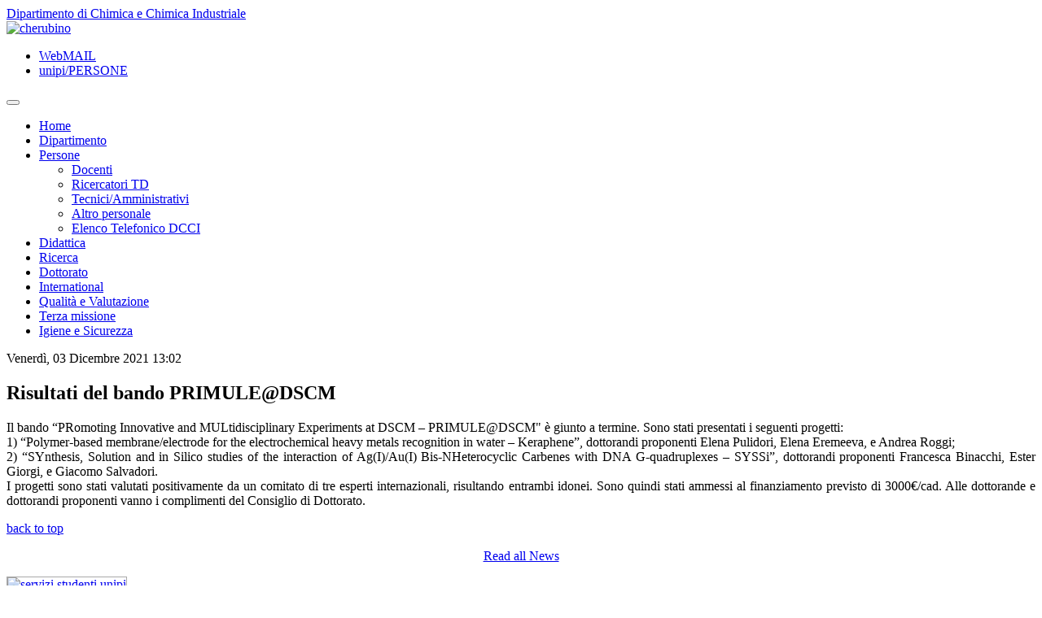

--- FILE ---
content_type: text/html; charset=utf-8
request_url: https://www.dcci.unipi.it/932-risultati-bando-primule.html
body_size: 9676
content:
<!DOCTYPE html>
<html prefix="og: http://ogp.me/ns#" xmlns="http://www.w3.org/1999/bs5" xml:lang="it-it" lang="it-it" dir="ltr">

<head>
    <meta name="viewport" content="width=device-width, initial-scale=1, shrink-to-fit=no" />
    <base href="https://www.dcci.unipi.it/932-risultati-bando-primule.html" />
	<meta http-equiv="content-type" content="text/html; charset=utf-8" />
	<meta name="keywords" content="chimica, industriale, università, pisa," />
	<meta name="robots" content="max-image-preview:large" />
	<meta name="author" content="DAVID MACCHIA" />
	<meta property="og:url" content="https://www.dcci.unipi.it/932-risultati-bando-primule.html" />
	<meta property="og:type" content="article" />
	<meta property="og:title" content="Risultati del bando PRIMULE@DSCM" />
	<meta property="og:description" content="Il bando “PRomoting Innovative and MULtidisciplinary Experiments at DSCM – PRIMULE@DSCM&amp;#34; è giunto a termine. Sono stati presentati i seguenti progetti:1) “Polymer-based membrane/electrode for the electrochemical heavy metals recognition in water – Keraphene”, dottorandi proponenti Elena Pulidori..." />
	<meta name="twitter:card" content="summary" />
	<meta name="twitter:title" content="Risultati del bando PRIMULE@DSCM" />
	<meta name="twitter:description" content="Il bando “PRomoting Innovative and MULtidisciplinary Experiments at DSCM – PRIMULE@DSCM&amp;#34; è giunto a termine. Sono stati presentati i seguenti progetti:1) “Polymer-based membrane/electrode for the..." />
	<meta name="description" content="Il bando “PRomoting Innovative and MULtidisciplinary Experiments at DSCM – PRIMULE@DSCM&amp;#34; è giunto a termine. Sono stati presentati i seguenti prog..." />
	<meta name="generator" content="Joomla! - Open Source Content Management" />
	<title>Risultati del bando PRIMULE@DSCM</title>
	<link href="/932-risultati-bando-primule.html" rel="canonical" />
	<link href="/templates/unipi/favicon.ico" rel="shortcut icon" type="image/vnd.microsoft.icon" />
	<link href="https://cdnjs.cloudflare.com/ajax/libs/magnific-popup.js/1.1.0/magnific-popup.min.css" rel="stylesheet" type="text/css" />
	<link href="https://cdnjs.cloudflare.com/ajax/libs/simple-line-icons/2.4.1/css/simple-line-icons.min.css" rel="stylesheet" type="text/css" />
	<link href="/components/com_k2/css/k2.css?v=2.16" rel="stylesheet" type="text/css" />
	<link href="/templates/unipi/css/bootstrap.min.css" rel="stylesheet" type="text/css" />
	<link href="/templates/unipi/css/font-awesome.min.css" rel="stylesheet" type="text/css" />
	<link href="/templates/unipi/css/template.css" rel="stylesheet" type="text/css" />
	<link href="/templates/unipi/css/custom.css" rel="stylesheet" type="text/css" />
	<link href="https://use.fontawesome.com/releases/v5.15.3/css/all.css" rel="stylesheet" type="text/css" />
	<link href="/templates/unipi/js/smartmenus/addons/bootstrap-4/jquery.smartmenus.bootstrap-4.css" rel="stylesheet" type="text/css" />
	<link href="/plugins/system/spcookieconsent/assets/css/style.css" rel="stylesheet" type="text/css" />
	<link href="/media/mod_dpcalendar_mini/css/default.min.css?90df14d834a3eac825731d15fb050965" rel="stylesheet" type="text/css" />
	<link href="/modules/mod_unipislider/js/assets/owl.carousel.min.css" rel="stylesheet" type="text/css" />
	<link href="/modules/mod_unipislider/js/assets/owl.theme.unipi.css" rel="stylesheet" type="text/css" />
	<style type="text/css">

                        /* K2 - Magnific Popup Overrides */
                        .mfp-iframe-holder {padding:10px;}
                        .mfp-iframe-holder .mfp-content {max-width:100%;width:100%;height:100%;}
                        .mfp-iframe-scaler iframe {background:#fff;padding:10px;box-sizing:border-box;box-shadow:none;}
                    #sp-cookie-consent {background-color: #0099cc; color: #ffffff; }#sp-cookie-consent a, #sp-cookie-consent a:hover, #sp-cookie-consent a:focus, #sp-cookie-consent a:active {color: #a1e4ff; }#sp-cookie-consent .sp-cookie-allow {background-color: #ffffff; color: #0099cc;}#sp-cookie-consent .sp-cookie-allow:hover, #sp-cookie-consent .sp-cookie-allow:active, #sp-cookie-consent .sp-cookie-allow:focus {color: #0099cc;}
	</style>
	<script type="application/json" class="joomla-script-options new">{"csrf.token":"c3d1d0c446cf8461bcd44889c49193d0","system.paths":{"root":"","base":""},"joomla.jtext":{"COM_DPCALENDAR_VIEW_CALENDAR_ALL_DAY":"giornata intera","COM_DPCALENDAR_VIEW_CALENDAR_VIEW_MONTH":"Mese","COM_DPCALENDAR_VIEW_CALENDAR_VIEW_WEEK":"Settimana","COM_DPCALENDAR_VIEW_CALENDAR_VIEW_DAY":"Giorno","COM_DPCALENDAR_VIEW_CALENDAR_VIEW_LIST":"Lista","COM_DPCALENDAR_VIEW_CALENDAR_VIEW_TEXTS_UNTIL":"Fino a","COM_DPCALENDAR_VIEW_CALENDAR_VIEW_TEXTS_PAST":"Eventi passati","COM_DPCALENDAR_VIEW_CALENDAR_VIEW_TEXTS_TODAY":"Oggi","COM_DPCALENDAR_VIEW_CALENDAR_VIEW_TEXTS_TOMORROW":"Domani","COM_DPCALENDAR_VIEW_CALENDAR_VIEW_TEXTS_THIS_WEEK":"Questa settimana","COM_DPCALENDAR_VIEW_CALENDAR_VIEW_TEXTS_NEXT_WEEK":"Prossima settimana","COM_DPCALENDAR_VIEW_CALENDAR_VIEW_TEXTS_THIS_MONTH":"Questo mese","COM_DPCALENDAR_VIEW_CALENDAR_VIEW_TEXTS_NEXT_MONTH":"Prossimo mese","COM_DPCALENDAR_VIEW_CALENDAR_VIEW_TEXTS_FUTURE":"Eventi futuri","COM_DPCALENDAR_VIEW_CALENDAR_VIEW_TEXTS_WEEK":"S","COM_DPCALENDAR_VIEW_CALENDAR_VIEW_TEXTS_MORE":"ulteriore\/i","COM_DPCALENDAR_VIEW_CALENDAR_TOOLBAR_NEXT":"Prossimo","COM_DPCALENDAR_VIEW_CALENDAR_TOOLBAR_PREVIOUS":"Precedente","COM_DPCALENDAR_VIEW_CALENDAR_TOOLBAR_TODAY":"Oggi","COM_DPCALENDAR_VIEW_CALENDAR_SHOW_DATEPICKER":"Vai a","COM_DPCALENDAR_VIEW_CALENDAR_TOOLBAR_PRINT":"Stampa","COM_DPCALENDAR_VIEW_CALENDAR_TOOLBAR_ADD":"Aggiungi evento","JCANCEL":"Annulla","COM_DPCALENDAR_CLOSE":"Chiudi","COM_DPCALENDAR_PREVIOUS":"Precedente","COM_DPCALENDAR_NEXT":"Prossimo","COM_DPCALENDAR_FIELD_CAPACITY_UNLIMITED":"Illimitato"},"DPCalendar.calendar.names":{"monthNames":["Gennaio","Febbraio","Marzo","Aprile","Maggio","Giugno","Luglio","Agosto","Settembre","Ottobre","Novembre","Dicembre"],"monthNamesShort":["Gen","Feb","Mar","Apr","Mag","Giu","Lug","Ago","Set","Ott","Nov","Dic"],"dayNames":["Domenica","Luned\u00ec","Marted\u00ec","Mercoled\u00ec","Gioved\u00ec","Venerd\u00ec","Sabato"],"dayNamesShort":["Dom","Lun","Mar","Mer","Gio","Ven","Sab"],"dayNamesMin":["Do","Lu","Ma","Me","Gi","Ve","Sa"]},"DPCalendar.timezone":"UTC","DPCalendar.itemid":101,"DPCalendar.module.mini.370.options":{"requestUrlRoot":"view=events&limit=0&format=raw&compact=1&openview=day&module-id=370&Itemid=101","calendarIds":["18"],"initialView":"month","weekNumbers":false,"weekends":false,"fixedWeekCount":true,"firstDay":1,"hiddenDays":[],"scrollTime":"6:00:00","weekNumberCalculation":"ISO","displayEventEnd":true,"navLinks":false,"slotMaxTime":"24:00:00","slotMinTime":"0:00:00","nowIndicator":true,"displayEventTime":true,"dayMaxEventRows":2,"height":"auto","slotEventOverlap":true,"headerToolbar":{"left":"prev,next","center":"title","right":""},"views":{"month":{"titleFormat":"MMMM YYYY","eventTimeFormat":"HH:mm","dayHeaderFormat":"ddd"},"week":{"titleFormat":"MMM D YYYY","eventTimeFormat":"HH:mm","dayHeaderFormat":"ddd M\/D","slotDuration":"00:30:00","slotLabelInterval":"00:30:00","slotLabelFormat":"HH:mm"},"day":{"titleFormat":"MMMM D YYYY","eventTimeFormat":"HH:mm","dayHeaderFormat":"dddd","slotDuration":"00:30:00","slotLabelInterval":"00:30:00","slotLabelFormat":"HH:mm"},"list":{"titleFormat":"MMM D YYYY","eventTimeFormat":"HH:mm","dayHeaderFormat":"ddd","listDayFormat":"dddd","listDaySideFormat":"MMMM D, YYYY","duration":{"days":30},"noEventsContent":"Nessun evento trovato."}},"show_event_as_popup":"0","popupWidth":null,"popupHeight":"500","show_map":"0","event_create_form":1,"screen_size_list_view":"1","use_hash":false,"year":"2026","month":"01","date":"23"}}</script>
	<script src="/media/jui/js/jquery.min.js?90df14d834a3eac825731d15fb050965" type="text/javascript"></script>
	<script src="/media/jui/js/jquery-noconflict.js?90df14d834a3eac825731d15fb050965" type="text/javascript"></script>
	<script src="/media/jui/js/jquery-migrate.min.js?90df14d834a3eac825731d15fb050965" type="text/javascript"></script>
	<script src="https://cdnjs.cloudflare.com/ajax/libs/magnific-popup.js/1.1.0/jquery.magnific-popup.min.js" type="text/javascript"></script>
	<script src="/media/k2/assets/js/k2.frontend.js?v=2.16&sitepath=/" type="text/javascript"></script>
	<script src="/templates/unipi/js/bootstrap.bundle.min.js" type="text/javascript"></script>
	<script src="/templates/unipi/js/smartmenus/jquery.smartmenus.min.js" type="text/javascript"></script>
	<script src="/templates/unipi/js/smartmenus/addons/bootstrap-4/jquery.smartmenus.bootstrap-4.min.js" type="text/javascript"></script>
	<script src="/templates/unipi/js/smartmenus/addons/keyboard/jquery.smartmenus.keyboard.min.js" type="text/javascript"></script>
	<script src="/templates/unipi/js/template.js" type="text/javascript"></script>
	<script src="/plugins/system/spcookieconsent/assets/js/script.js" type="text/javascript"></script>
	<script src="/media/system/js/core.js?90df14d834a3eac825731d15fb050965" type="text/javascript"></script>
	<script src="/media/com_dpcalendar/js/dpcalendar/loader.min.js?90df14d834a3eac825731d15fb050965" defer="defer" type="text/javascript"></script>
	<script src="/media/com_dpcalendar/js/dpcalendar/views/calendar/default.min.js?90df14d834a3eac825731d15fb050965" defer="defer" type="text/javascript"></script>
	<script src="/modules/mod_unipislider/js/owl.carousel.min.js" type="text/javascript"></script>
	<script type="application/ld+json">

                {
                    "@context": "https://schema.org",
                    "@type": "Article",
                    "mainEntityOfPage": {
                        "@type": "WebPage",
                        "@id": "https://www.dcci.unipi.it/932-risultati-bando-primule.html"
                    },
                    "url": "https://www.dcci.unipi.it/932-risultati-bando-primule.html",
                    "headline": "Risultati del bando PRIMULE@DSCM",
                    "datePublished": "2021-12-03T13:02:56+00:00",
                    "dateModified": "2022-01-14T09:58:25+00:00",
                    "author": {
                        "@type": "Person",
                        "name": "DAVID MACCHIA",
                        "url": "https://www.dcci.unipi.it/author/721-david-macchia.html"
                    },
                    "publisher": {
                        "@type": "Organization",
                        "name": "Dipartimento di Chimica e Chimica Industriale",
                        "url": "https://www.dcci.unipi.it/",
                        "logo": {
                            "@type": "ImageObject",
                            "name": "Dipartimento di Chimica e Chimica Industriale",
                            "width": "",
                            "height": "",
                            "url": "https://www.dcci.unipi.it/"
                        }
                    },
                    "articleSection": "https://www.dcci.unipi.it/content/73-notizie.html",
                    "keywords": "chimica, industriale, università, pisa,",
                    "description": "Il bando “PRomoting Innovative and MULtidisciplinary Experiments at DSCM – PRIMULE@DSCM&quot; è giunto a termine. Sono stati presentati i seguenti progetti:1) “Polymer-based membrane/electrode for the electrochemical heavy metals recognition in water – Keraphene”, dottorandi proponenti Elena Pulidori, Elena Eremeeva, e Andrea Roggi; 2) “SYnthesis, Solution and in Silico studies of the interaction of Ag(I)/Au(I) Bis-NHeterocyclic Carbenes with DNA G-quadruplexes – SYSSi”, dottorandi proponenti Francesca Binacchi, Ester Giorgi, e Giacomo Salvadori. I progetti sono stati valutati positivamente da un comitato di tre esperti internazionali, risultando entrambi idonei. Sono quindi stati ammessi al finanziamento previsto di 3000€/cad. Alle dottorande e dottorandi proponenti vanno i complimenti del Consiglio di Dottorato.",
                    "articleBody": "Il bando “PRomoting Innovative and MULtidisciplinary Experiments at DSCM – PRIMULE@DSCM&quot; è giunto a termine. Sono stati presentati i seguenti progetti:1) “Polymer-based membrane/electrode for the electrochemical heavy metals recognition in water – Keraphene”, dottorandi proponenti Elena Pulidori, Elena Eremeeva, e Andrea Roggi; 2) “SYnthesis, Solution and in Silico studies of the interaction of Ag(I)/Au(I) Bis-NHeterocyclic Carbenes with DNA G-quadruplexes – SYSSi”, dottorandi proponenti Francesca Binacchi, Ester Giorgi, e Giacomo Salvadori. I progetti sono stati valutati positivamente da un comitato di tre esperti internazionali, risultando entrambi idonei. Sono quindi stati ammessi al finanziamento previsto di 3000€/cad. Alle dottorande e dottorandi proponenti vanno i complimenti del Consiglio di Dottorato."
                }
                
	</script>
	<script type="text/javascript">
jQuery( document ).ready(function() {
		  jQuery('#owl-316').owlCarousel({
		    loop:true,
dots:false,
nav:false,
items: 1,
autoplay: true,
autoplayTimeout: 10000,
autoplayHoverPause: false,
navText:["<i class='fas fa-angle-left'></i>", "<i class='fas fa-angle-right'></i>"]
		  });
		});
	</script>

        <!--[if lt IE 9]>
                <script src="/media/jui/js/html5.js"></script>
        <![endif]-->

    <link rel="preconnect" href="https://fonts.googleapis.com">
    <link rel="preconnect" href="https://fonts.gstatic.com" crossorigin>
    <link href="https://fonts.googleapis.com/css2?family=Titillium+Web:ital,wght@0,200;0,300;0,400;0,600;0,700;0,900;1,200;1,300;1,400;1,600;1,700&display=swap" rel="stylesheet">
<!-- Matomo -->
<script>
  var _paq = window._paq = window._paq || [];
  /* tracker methods like "setCustomDimension" should be called before "trackPageView" */
  _paq.push(['trackPageView']);
  _paq.push(['enableLinkTracking']);
  (function() {
    var u="https://poli-stats.unipi.it./";
    _paq.push(['setTrackerUrl', u+'matomo.php']);
    _paq.push(['setSiteId', '6']);
    var d=document, g=d.createElement('script'), s=d.getElementsByTagName('script')[0];
    g.async=true; g.src=u+'matomo.js'; s.parentNode.insertBefore(g,s);
  })();
</script>
<!-- End Matomo Code -->

	</head>

<body class="homepage page-k2 view-item task-none itemid-101">
    <div class="site" id="page">

        <a class="skip-link sr-only sr-only-focusable" href="#content">TPL_UNIPI_SKIP_TO_CONTENT</a>

        <header id="wrapper-navbar" class="header" itemscope itemtype="http://schema.org/WebSite">

            <div class="preheader bgpantone">
                <div class="container">
                    <div class="row pt-2 pb-3">
                        <div class="col-7 col-sm-8 d-flex align-items-end">
                            <div class="brand site-title clearfix">
                                                                    <a class="site-title h2" rel="home" href="https://www.dcci.unipi.it/" title="Dipartimento di Chimica e Chimica Industriale" itemprop="url">Dipartimento di Chimica e Chimica Industriale</a>
                                                            </div>
                        </div>
                        <div class="col-5 col-sm-4 d-flex align-items-center justify-content-end">
                            <a href="https://www.unipi.it"><img src="/templates/unipi/images/cherubino-white.svg" alt="cherubino" class="img-fluid logocherubino" /></a>
                        </div>
                    </div>
                    <div class="row small pt-1 pb-2">
                        <div class="col-12 d-md-flex justify-content-end subhead">
                            <ul class="menu topbtns mod-list">
<li class="item-1350"><a href="https://outlook.office.com/" target="_blank" rel="noopener noreferrer">WebMAIL</a></li><li class="item-907"><a href="https://www.unipi.it/ateneo/organizzazione/persone/" target="_blank" rel="noopener noreferrer">unipi/PERSONE</a></li></ul>

                            <div class="cerca form-inline">
                                
                            </div>
                            
                        </div>
                    </div>
                </div>
            </div>

            <nav class="navbar navbar-expand-lg navbar-light navbar-main">

                <div class="container">


                    <button class="navbar-toggler ms-auto" type="button" data-bs-toggle="collapse" data-bs-target="#navbarNavDropdown" aria-controls="navbarNavDropdown" aria-expanded="false" aria-label="TPL_UNIPI_TOGGLE_NAVIGATION">
                        <span class="navbar-toggler-icon"></span>
                    </button>

                    <div class="collapse navbar-collapse" id="navbarNavDropdown">
                        <ul class="menunav-pills navbar-nav">
<li class="nav-item item-101 current active"><a class="active nav-link" href="/"  >Home</a></li><li class="nav-item item-1363"><a class="nav-link" href="/dcci.html"  >Dipartimento</a></li><li class="nav-item item-1126 deeper parent dropdown"><a href="#" class="nav-link dropdown-toggle" data-bs-toggle="dropdown">Persone</a><ul class="nav-child unstyled dropdown-menu"><li class="nav-item item-289"><a class="dropdown-item" href="/persone/docenti2.html"  >Docenti</a></li><li class="nav-item item-297"><a class="dropdown-item" href="/persone/iccom-cnr.html"  >Ricercatori TD</a></li><li class="nav-item item-295"><a class="dropdown-item" href="/persone/tecnici-amministrativi.html"  >Tecnici/Amministrativi</a></li><li class="nav-item item-618"><a class="dropdown-item" href="/persone/assegnisti-borsisti.html"  >Altro personale</a></li><li class="nav-item item-803"><a href="https://www.dcci.unipi.it/images/modulistica/elenco_telefonico_stampabile.pdf" class="dropdown-item" target="_blank" rel="noopener noreferrer">Elenco Telefonico DCCI</a></li></ul></li><li class="nav-item item-370"><a href="/didattica.html" class="nav-link">Didattica</a></li><li class="nav-item item-172"><a href="https://ricerca.dcci.unipi.it/" class="nav-link" target="_blank" rel="noopener noreferrer">Ricerca</a></li><li class="nav-item item-305"><a href="https://dscm.dcci.unipi.it/" class="nav-link" target="_blank" rel="noopener noreferrer">Dottorato</a></li><li class="nav-item item-831"><a href="http://international.dcci.unipi.it/" class="nav-link" target="_blank" rel="noopener noreferrer">International</a></li><li class="nav-item item-809"><a class="nav-link" href="/qualita.html"  >Qualità e Valutazione</a></li><li class="nav-item item-905"><a class="nav-link" href="/terza-missione.html"  >Terza missione</a></li><li class="nav-item item-958"><a class="nav-link" href="/sicurezza-dcci.html"  >Igiene e Sicurezza</a></li></ul>

                        
                    </div>

                </div><!-- .container -->

            </nav><!-- .site-navigation -->

        </header><!-- #wrapper-navbar end -->

                    <div id="owl-316" class="owl-carousel owl-theme">
	<div class="item">
        <div class="bgslider" style="background-image: url('images/foto-homepage/dcci6.jpg');">
                    </div>
    </div>
	<div class="item">
        <div class="bgslider" style="background-image: url('images/foto-homepage/dcci2.jpg');">
                    </div>
    </div>
	<div class="item">
        <div class="bgslider" style="background-image: url('images/foto-homepage/dcci10.jpg');">
                    </div>
    </div>
	<div class="item">
        <div class="bgslider" style="background-image: url('images/foto-homepage/dcci4.jpg');">
                    </div>
    </div>
	<div class="item">
        <div class="bgslider" style="background-image: url('images/foto-homepage/dcci8.jpg');">
                    </div>
    </div>
</div>

        
        
        <div class="body">
            <div class="content py-4">
                <div class="container">
                    
                    <div class="row">
                                                <main id="content" role="main" class="col-md-9">
                                                                                    <div id="system-message-container">
	</div>

                            

<!-- Start K2 Item Layout -->
<span id="startOfPageId932"></span>

<div id="k2Container" class="itemView itemIsFeatured">
    <!-- Plugins: BeforeDisplay -->
    
    <!-- K2 Plugins: K2BeforeDisplay -->
    
    <div class="itemHeader">
                <!-- Date created -->
        <span class="itemDateCreated">
            Venerdì, 03 Dicembre 2021 13:02        </span>
        
                <!-- Item title -->
        <h2 class="itemTitle">
            
            Risultati del bando PRIMULE@DSCM
                    </h2>
        
            </div>

    <!-- Plugins: AfterDisplayTitle -->
    
    <!-- K2 Plugins: K2AfterDisplayTitle -->
    
    
    
    <div class="itemBody">
        <!-- Plugins: BeforeDisplayContent -->
        
        <!-- K2 Plugins: K2BeforeDisplayContent -->
        
        
        
        <!-- Item text -->
        <div class="itemFullText">
            <p style="text-align: justify;">Il bando “PRomoting Innovative and MULtidisciplinary Experiments at DSCM – PRIMULE@DSCM" è giunto a termine. Sono stati presentati i seguenti progetti:<br />1) “Polymer-based membrane/electrode for the electrochemical heavy metals recognition in water – Keraphene”, dottorandi proponenti Elena Pulidori, Elena Eremeeva, e Andrea Roggi; <br />2) “SYnthesis, Solution and in Silico studies of the interaction of Ag(I)/Au(I) Bis-NHeterocyclic Carbenes with DNA G-quadruplexes – SYSSi”, dottorandi proponenti Francesca Binacchi, Ester Giorgi, e Giacomo Salvadori. <br />I progetti sono stati valutati positivamente da un comitato di tre esperti internazionali, risultando entrambi idonei. Sono quindi stati ammessi al finanziamento previsto di 3000€/cad. Alle dottorande e dottorandi proponenti vanno i complimenti del Consiglio di Dottorato.</p>        </div>

        
        <div class="clr"></div>

        
        
        <!-- Plugins: AfterDisplayContent -->
        
        <!-- K2 Plugins: K2AfterDisplayContent -->
        
        <div class="clr"></div>
    </div>

    
        <div class="itemLinks">
        
        
        
        <div class="clr"></div>
    </div>
    
    
        
        
    <div class="clr"></div>

    
    
        
    <!-- Plugins: AfterDisplay -->
    
    <!-- K2 Plugins: K2AfterDisplay -->
    
    
    
        <div class="itemBackToTop">
        <a class="k2Anchor" href="/932-risultati-bando-primule.html#startOfPageId932">
            back to top        </a>
    </div>
    
    <div class="clr"></div>
</div>
<!-- End K2 Item Layout -->

<!-- JoomlaWorks "K2" (v2.16) | Learn more about K2 at https://getk2.org -->


                                                            <div class="row">
                                    		<div class="moduletable col">

		
			

<div class="custom"  >
	<p style="text-align: center;"><a href="/archivio-news.html" class="btn btn-primary">Read all News</a></p></div>

		</div>

	
                                </div>
                                                    </main>
                                                    <aside id="aside" class="col-md-3">
                                		<div class="moduletable">

		
			

<div class="custom"  >
	<p><a href="https://www.unipi.it/images/pdf/publ/Guidacorretta_1Ago.pdf" target="_blank" rel="noopener"><img src="images/banners/servizi-studenti-unipi.jpg" alt="servizi studenti unipi" width="310" height="168" style="border: 1px solid #a9a9a9;" /></a></p></div>

		</div>

			<div class="moduletable">

					<h3>Calendario eventi DCCI</h3>
		
			<div class="mod-dpcalendar-mini mod-dpcalendar-mini_compact mod-dpcalendar-mini-370">
	<div class="mod-dpcalendar-mini__loader">
		<div class="dp-loader dp-loader_hidden"></div>
	</div>
	<div class="mod-dpcalendar-mini__calendar dp-calendar"
		data-options="DPCalendar.module.mini.370.options"></div>
			<div class="mod-dpcalendar-mini__icons">
	<span class="dp-icon dp-icon_trash"><svg id="dp-icon-trash" xmlns="http://www.w3.org/2000/svg" viewBox="0 0 448 512"><!--! Font Awesome Free 6.5.2 by @fontawesome - https://fontawesome.com License - https://fontawesome.com/license/free (Icons: CC BY 4.0, Fonts: SIL OFL 1.1, Code: MIT License) Copyright 2024 Fonticons, Inc. --><path d="M135.2 17.7L128 32H32C14.3 32 0 46.3 0 64S14.3 96 32 96H416c17.7 0 32-14.3 32-32s-14.3-32-32-32H320l-7.2-14.3C307.4 6.8 296.3 0 284.2 0H163.8c-12.1 0-23.2 6.8-28.6 17.7zM416 128H32L53.2 467c1.6 25.3 22.6 45 47.9 45H346.9c25.3 0 46.3-19.7 47.9-45L416 128z"/></svg></span>
	<span class="dp-icon dp-icon_pencil"><svg id="dp-icon-pencil" xmlns="http://www.w3.org/2000/svg" viewBox="0 0 512 512"><!--! Font Awesome Free 6.5.2 by @fontawesome - https://fontawesome.com License - https://fontawesome.com/license/free (Icons: CC BY 4.0, Fonts: SIL OFL 1.1, Code: MIT License) Copyright 2024 Fonticons, Inc. --><path d="M410.3 231l11.3-11.3-33.9-33.9-62.1-62.1L291.7 89.8l-11.3 11.3-22.6 22.6L58.6 322.9c-10.4 10.4-18 23.3-22.2 37.4L1 480.7c-2.5 8.4-.2 17.5 6.1 23.7s15.3 8.5 23.7 6.1l120.3-35.4c14.1-4.2 27-11.8 37.4-22.2L387.7 253.7 410.3 231zM160 399.4l-9.1 22.7c-4 3.1-8.5 5.4-13.3 6.9L59.4 452l23-78.1c1.4-4.9 3.8-9.4 6.9-13.3l22.7-9.1v32c0 8.8 7.2 16 16 16h32zM362.7 18.7L348.3 33.2 325.7 55.8 314.3 67.1l33.9 33.9 62.1 62.1 33.9 33.9 11.3-11.3 22.6-22.6 14.5-14.5c25-25 25-65.5 0-90.5L453.3 18.7c-25-25-65.5-25-90.5 0zm-47.4 168l-144 144c-6.2 6.2-16.4 6.2-22.6 0s-6.2-16.4 0-22.6l144-144c6.2-6.2 16.4-6.2 22.6 0s6.2 16.4 0 22.6z"/></svg></span>
	<span class="dp-icon dp-icon_plus"><svg id="dp-icon-plus" xmlns="http://www.w3.org/2000/svg" viewBox="0 0 448 512"><!--! Font Awesome Free 6.5.2 by @fontawesome - https://fontawesome.com License - https://fontawesome.com/license/free (Icons: CC BY 4.0, Fonts: SIL OFL 1.1, Code: MIT License) Copyright 2024 Fonticons, Inc. --><path d="M256 80c0-17.7-14.3-32-32-32s-32 14.3-32 32V224H48c-17.7 0-32 14.3-32 32s14.3 32 32 32H192V432c0 17.7 14.3 32 32 32s32-14.3 32-32V288H400c17.7 0 32-14.3 32-32s-14.3-32-32-32H256V80z"/></svg></span>
	<span class="dp-icon dp-icon_print"><svg id="dp-icon-print" xmlns="http://www.w3.org/2000/svg" viewBox="0 0 512 512"><!--! Font Awesome Free 6.5.2 by @fontawesome - https://fontawesome.com License - https://fontawesome.com/license/free (Icons: CC BY 4.0, Fonts: SIL OFL 1.1, Code: MIT License) Copyright 2024 Fonticons, Inc. --><path d="M128 0C92.7 0 64 28.7 64 64v96h64V64H354.7L384 93.3V160h64V93.3c0-17-6.7-33.3-18.7-45.3L400 18.7C388 6.7 371.7 0 354.7 0H128zM384 352v32 64H128V384 368 352H384zm64 32h32c17.7 0 32-14.3 32-32V256c0-35.3-28.7-64-64-64H64c-35.3 0-64 28.7-64 64v96c0 17.7 14.3 32 32 32H64v64c0 35.3 28.7 64 64 64H384c35.3 0 64-28.7 64-64V384zM432 248a24 24 0 1 1 0 48 24 24 0 1 1 0-48z"/></svg></span>
	<span class="dp-icon dp-icon_calendar-days"><svg id="dp-icon-calendar-days" xmlns="http://www.w3.org/2000/svg" viewBox="0 0 448 512"><!--! Font Awesome Free 6.5.2 by @fontawesome - https://fontawesome.com License - https://fontawesome.com/license/free (Icons: CC BY 4.0, Fonts: SIL OFL 1.1, Code: MIT License) Copyright 2024 Fonticons, Inc. --><path d="M128 0c17.7 0 32 14.3 32 32V64H288V32c0-17.7 14.3-32 32-32s32 14.3 32 32V64h48c26.5 0 48 21.5 48 48v48H0V112C0 85.5 21.5 64 48 64H96V32c0-17.7 14.3-32 32-32zM0 192H448V464c0 26.5-21.5 48-48 48H48c-26.5 0-48-21.5-48-48V192zm64 80v32c0 8.8 7.2 16 16 16h32c8.8 0 16-7.2 16-16V272c0-8.8-7.2-16-16-16H80c-8.8 0-16 7.2-16 16zm128 0v32c0 8.8 7.2 16 16 16h32c8.8 0 16-7.2 16-16V272c0-8.8-7.2-16-16-16H208c-8.8 0-16 7.2-16 16zm144-16c-8.8 0-16 7.2-16 16v32c0 8.8 7.2 16 16 16h32c8.8 0 16-7.2 16-16V272c0-8.8-7.2-16-16-16H336zM64 400v32c0 8.8 7.2 16 16 16h32c8.8 0 16-7.2 16-16V400c0-8.8-7.2-16-16-16H80c-8.8 0-16 7.2-16 16zm144-16c-8.8 0-16 7.2-16 16v32c0 8.8 7.2 16 16 16h32c8.8 0 16-7.2 16-16V400c0-8.8-7.2-16-16-16H208zm112 16v32c0 8.8 7.2 16 16 16h32c8.8 0 16-7.2 16-16V400c0-8.8-7.2-16-16-16H336c-8.8 0-16 7.2-16 16z"/></svg></span>
	<span class="dp-icon dp-icon_angle-right"><svg id="dp-icon-angle-right" xmlns="http://www.w3.org/2000/svg" viewBox="0 0 320 512"><!--! Font Awesome Free 6.5.2 by @fontawesome - https://fontawesome.com License - https://fontawesome.com/license/free (Icons: CC BY 4.0, Fonts: SIL OFL 1.1, Code: MIT License) Copyright 2024 Fonticons, Inc. --><path d="M278.6 233.4c12.5 12.5 12.5 32.8 0 45.3l-160 160c-12.5 12.5-32.8 12.5-45.3 0s-12.5-32.8 0-45.3L210.7 256 73.4 118.6c-12.5-12.5-12.5-32.8 0-45.3s32.8-12.5 45.3 0l160 160z"/></svg></span>
	<span class="dp-icon dp-icon_angle-left"><svg id="dp-icon-angle-left" xmlns="http://www.w3.org/2000/svg" viewBox="0 0 320 512"><!--! Font Awesome Free 6.5.2 by @fontawesome - https://fontawesome.com License - https://fontawesome.com/license/free (Icons: CC BY 4.0, Fonts: SIL OFL 1.1, Code: MIT License) Copyright 2024 Fonticons, Inc. --><path d="M41.4 233.4c-12.5 12.5-12.5 32.8 0 45.3l160 160c12.5 12.5 32.8 12.5 45.3 0s12.5-32.8 0-45.3L109.3 256 246.6 118.6c12.5-12.5 12.5-32.8 0-45.3s-32.8-12.5-45.3 0l-160 160z"/></svg></span>
	<span class="dp-icon dp-icon_users"><svg id="dp-icon-users" xmlns="http://www.w3.org/2000/svg" viewBox="0 0 640 512"><!--! Font Awesome Free 6.5.2 by @fontawesome - https://fontawesome.com License - https://fontawesome.com/license/free (Icons: CC BY 4.0, Fonts: SIL OFL 1.1, Code: MIT License) Copyright 2024 Fonticons, Inc. --><path d="M144 0a80 80 0 1 1 0 160A80 80 0 1 1 144 0zM512 0a80 80 0 1 1 0 160A80 80 0 1 1 512 0zM0 298.7C0 239.8 47.8 192 106.7 192h42.7c15.9 0 31 3.5 44.6 9.7c-1.3 7.2-1.9 14.7-1.9 22.3c0 38.2 16.8 72.5 43.3 96c-.2 0-.4 0-.7 0H21.3C9.6 320 0 310.4 0 298.7zM405.3 320c-.2 0-.4 0-.7 0c26.6-23.5 43.3-57.8 43.3-96c0-7.6-.7-15-1.9-22.3c13.6-6.3 28.7-9.7 44.6-9.7h42.7C592.2 192 640 239.8 640 298.7c0 11.8-9.6 21.3-21.3 21.3H405.3zM224 224a96 96 0 1 1 192 0 96 96 0 1 1 -192 0zM128 485.3C128 411.7 187.7 352 261.3 352H378.7C452.3 352 512 411.7 512 485.3c0 14.7-11.9 26.7-26.7 26.7H154.7c-14.7 0-26.7-11.9-26.7-26.7z"/></svg></span>
	<span class="dp-icon dp-icon_money-bill-1"><svg id="dp-icon-money-bill-1" xmlns="http://www.w3.org/2000/svg" viewBox="0 0 576 512"><!--! Font Awesome Free 6.5.2 by @fontawesome - https://fontawesome.com License - https://fontawesome.com/license/free (Icons: CC BY 4.0, Fonts: SIL OFL 1.1, Code: MIT License) Copyright 2024 Fonticons, Inc. --><path d="M64 64C28.7 64 0 92.7 0 128V384c0 35.3 28.7 64 64 64H512c35.3 0 64-28.7 64-64V128c0-35.3-28.7-64-64-64H64zm64 320H64V320c35.3 0 64 28.7 64 64zM64 192V128h64c0 35.3-28.7 64-64 64zM448 384c0-35.3 28.7-64 64-64v64H448zm64-192c-35.3 0-64-28.7-64-64h64v64zM176 256a112 112 0 1 1 224 0 112 112 0 1 1 -224 0zm76-48c0 9.7 6.9 17.7 16 19.6V276h-4c-11 0-20 9-20 20s9 20 20 20h24 24c11 0 20-9 20-20s-9-20-20-20h-4V208c0-11-9-20-20-20H272c-11 0-20 9-20 20z"/></svg></span>
</div>
</div>

		</div>

			<div class="moduletable">

					<h3>Attività</h3>
		
			<ul class="menu mod-list">
<li class="item-993"><a href="/calendario-dcci.html" >Calendario Eventi DCCI</a></li><li class="item-1465"><a href="https://it.unipi.it/risorse/configurazioni/" >Configurazioni</a></li><li class="item-273"><a href="/congressi-seminari.html" >Congressi - Seminari - Eventi</a></li><li class="item-188"><a href="/borse.html" >Borse di Studio - Bandi</a></li><li class="item-1128"><a href="https://ricerca.dcci.unipi.it/instrument-museum.html" target="_blank" rel="noopener noreferrer">Collezione strumenti storici DCCI</a></li><li class="item-300"><a href="/archivio-news.html" >Archivio News</a></li><li class="item-330"><a href="/esami-stato.html" >Esame di Stato</a></li><li class="item-190"><a href="/orientamentodcci.html" >Orientamento</a></li><li class="item-1466"><a href="https://it.unipi.it/risorse/software/" >Software e utilities</a></li><li class="item-1278"><a href="/tutorato.html" >Tutorato</a></li></ul>

		</div>

			<div class="moduletable">

					<h3>Login</h3>
		
			
<div id="k2ModuleBox157" class="k2LoginBlock">
    <form action="/" method="post" name="login" id="form-login">
        
        <fieldset class="input">
            <p id="form-login-username">
                <label for="modlgn_username">Username</label>
                <input id="modlgn_username" type="text" name="username" class="inputbox" size="18" />
            </p>
            <p id="form-login-password" class="mb-3">
                <label for="modlgn_passwd">Password</label>
                <input id="modlgn_passwd" type="password" name="password" class="inputbox" size="18" />
            </p>
                        <input type="submit" name="Submit" class="button btn btn-primary" value="Login" />
        </fieldset>

        <ul>
                    </ul>

        
        <input type="hidden" name="option" value="com_users" />
        <input type="hidden" name="task" value="user.login" />
        <input type="hidden" name="return" value="aW5kZXgucGhwP0l0ZW1pZD0xMDE=" />
        <input type="hidden" name="c3d1d0c446cf8461bcd44889c49193d0" value="1" />    </form>
</div>

		</div>

	
                            </aside>
                                            </div>
                </div>
            </div>
        </div>

        
        <footer class="footer">
                                            <div class="wrapper bgcover bgdip py-5" id="wrapper-footer-full" >
                    <div class="container">
                        <div class="row">
                            		<div class="moduletable col">

		
			

<div class="custom"  >
	<p>Università di Pisa<br /><strong>Dipartimento di Chimica e Chimica Industriale</strong>&nbsp;<br /> Via Giuseppe Moruzzi, 13 - 56124 Pisa<br />Orario di apertura: dal lunedì al venerdì, ore 7:30/19<br /><a href="index.php?option=com_k2&amp;view=item&amp;id=233:dove_siamo&amp;Itemid=413">Come raggiungerci</a></p></div>

		</div>

			<div class="moduletable col">

		
			

<div class="custom"  >
	<p><strong>Direttore</strong>: <a href="mailto:direttore@dcci.unipi.it">direttore@dcci.unipi.it</a><br /><strong>Seg. Amm.</strong>: <a href="mailto:segreteria@dcci.unipi.it">segreteria@dcci.unipi.it</a> <br /><strong>Seg. Didattica</strong>: <a href="mailto:s.didattica@dcci.unipi.it">s.didattica@dcci.unipi.it</a> <br /><strong>PEC</strong>: <a href="mailto:dcci@pec.unipi.it">dcci@pec.unipi.it</a></p></div>

		</div>

			<div class="moduletable col">

		
			

<div class="custom"  >
	<p><strong>Tel</strong>. +39 050 2219001 <br /><strong>Fax</strong>. +39 050 2220673 <br /><strong>C.F</strong>. 80003670504 - <strong>P.I</strong>. 00286820501</p></div>

		</div>

	
                        </div>
                    </div>
                </div>
                        <div class="bgpantone small py-3">
                <div class="container clearfix site-footer" id="colophon">
                    <div class="float-start site-info">&copy; 2026 Dipartimento di Chimica e Chimica Industriale</div>
                    <div class="float-end">
                        

<div class="custom"  >
	<p style="text-align: right;"><a href="https://www.facebook.com/DCCIUnipi" target="_blank" rel="noopener"><i class="fab fa-facebook fa-2x"></i></a>&nbsp;&nbsp;&nbsp;&nbsp;<a href="https://www.youtube.com/channel/UCyKlHRoS31cBHQ7v9S6-bSA" target="_blank" rel="noopener"><i class="fab fa-youtube fa-2x"></i></a>&nbsp;&nbsp;&nbsp;&nbsp;<a href="https://www.linkedin.com/company/dipartimento-di-chimica-e-chimica-industriale-unipi/" target="_blank" rel="noopener"><i class="fab fa-linkedin fa-2x"></i></a>&nbsp;&nbsp;&nbsp;&nbsp; <a href="/privacy.html">Privacy Policy</a>&nbsp;| <a href="index.php?option=com_k2&amp;view=item&amp;id=233:dove_siamo&amp;Itemid=413">Come raggiungerci</a></p></div>

                    </div>
                </div>
            </div>
        </footer>

    </div>

    
    <a id="totop" href="#page"><span class="fas fa-angle-up"></span></a>

<div id="sp-cookie-consent" class="position-bottom_right"><div><div class="sp-cookie-consent-content"><p>Questo sito web utilizza i cookie per garantirti la migliore esperienza possibile. I cookie inviati da questo sito non vengono utilizzati per profilare i visitatori o ottenere informazioni personali.<br /> <strong>Per i dettagli, consulta la nostra <a href="https://www.dcci.unipi.it/privacy.html">Privacy Policy</a></strong>.</p></div><div class="sp-cookie-consent-action"><a class="sp-cookie-close sp-cookie-allow" href="#">I accept</a></div></div></div></body>

</html>